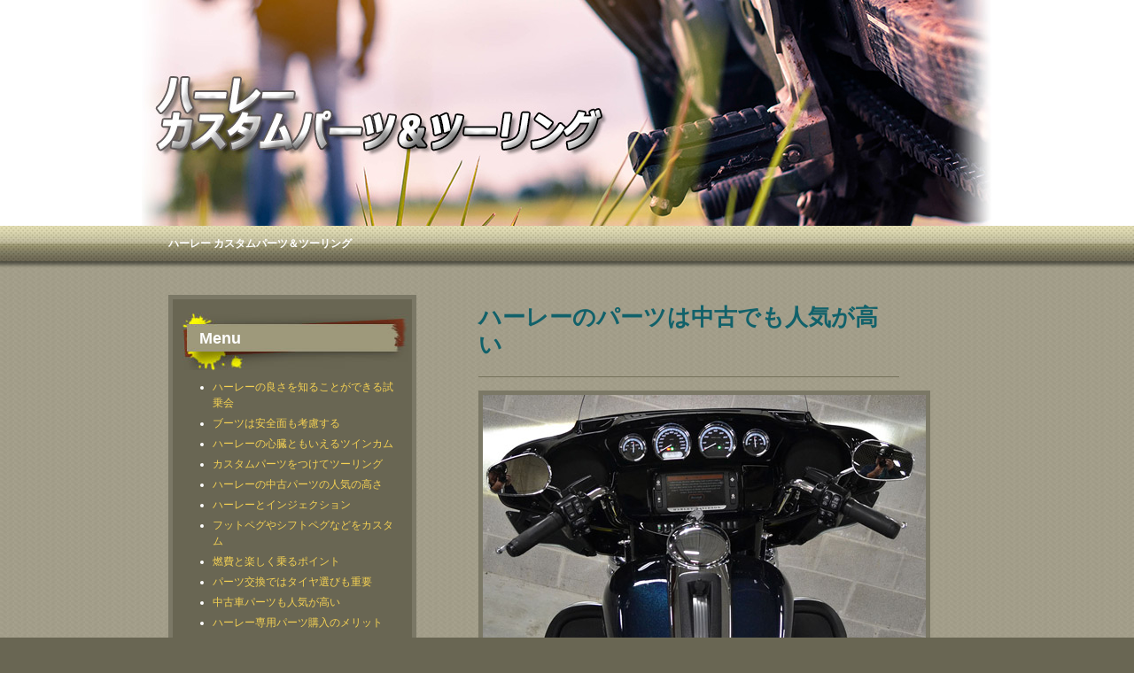

--- FILE ---
content_type: text/html; charset=UTF-8
request_url: https://www.johnabbottauthor.com/touring/popular.html
body_size: 6770
content:
<?xml version='1.0' encoding='UTF-8'?><!DOCTYPE html PUBLIC '-//W3C//DTD XHTML 1.0 Transitional//EN' 'http://www.w3.org/TR/xhtml1/DTD/xhtml1-transitional.dtd'>
<html xmlns='http://www.w3.org/1999/xhtml' xml:lang='ja' lang='ja'>
<head>
<meta http-equiv='Content-Type' content='text/html; charset=utf-8' />
<meta name='viewport' content='width=device-width, initial-scale=1, maximum-scale=1' />
<title>ハーレーの中古パーツの人気の高さ</title>
<meta name='keywords' content='ハーレー,パーツ,中古' />
<meta name='description' content='ハーレーダビッドソンのクラシックでお洒落な空気感に夢中になっている人が男性を中心に急速に増加してきています。安価にすませるなら中古パーツを積極的に選ぶと便利です' />

<link href='https://www.johnabbottauthor.com/style.css' rel='stylesheet' type='text/css' />
<link rel='amphtml' href='https://www.johnabbottauthor.com/amp/?id=popular' />

</head>
<body>
<div id='top'>
	<div id='header'>　
    </div> <!-- end of header -->
</div>    
    
<div id='menu'>
    <div id='site_title'>
        <p><a href='https://www.johnabbottauthor.com' class='current'>ハーレー カスタムパーツ＆ツーリング</a></p> 
    </div>
</div> <!-- end of menu -->

<div id='content'>

	<div id='main'>
    	
         
         <div id='main_right'>
        	<div class='main_content'>
<div class='post_content'>
<div class='post_title'>
<h1>ハーレーのパーツは中古でも人気が高い</h1>
</div>

<div class='post_body'>
<img src='https://www.johnabbottauthor.com/images/popular.jpg' alt='ファミリー' />
<p>近頃では、ハーレーダビッドソンのクラシックでお洒落な空気感に夢中になっている人が男性を中心に急速に増加してきています。体を揺さぶる振動と強烈なエンジン音は、男らしいワイルドな気分にさせてくれると圧倒的な満足感につながっています。ハーレーダビッドソン最大の特徴としては、カスタムパーツの種類の多さと変幻自在に組み合わせて変えられるカスタマイズの自由度が挙げられます。</p>
<p>高額なパーツを少しでも安く手に入れるためには、中古パーツを積極的に選ぶと便利です。安全性にも十分に配慮して販売されていますので、安心してカスタマイズできると利用されています。さらなる見た目の美しさを追求するために、華やかなカラーでデコレーションしたり、シートをアレンジして座りやすくするなどさまざまな工夫を凝らしているのです。</p>
<p>このように、ハーレーダビッドソンを思いきり満喫するためには、お手頃な中古部品を上手に取り入れることが肝心なのです。</p>
</div>
</div>
</div>

		   </div> <!-- end of content right -->
		   
		   <div id='main_left'>
        	<div class='section'>
            	<div class='section_title'>Menu</div>
<div class='cate_link'>
<ul>
<li><a href='https://www.johnabbottauthor.com/touring/trial.html'>ハーレーの良さを知ることができる試乗会</a></li>
<li><a href='https://www.johnabbottauthor.com/touring/boots.html'>ブーツは安全面も考慮する</a></li>
<li><a href='https://www.johnabbottauthor.com/touring/twin.html'>ハーレーの心臓ともいえるツインカム</a></li>
<li><a href='https://www.johnabbottauthor.com/touring/riding.html'>カスタムパーツをつけてツーリング</a></li>
<li><a href='https://www.johnabbottauthor.com/touring/popular.html'>ハーレーの中古パーツの人気の高さ</a></li>
<li><a href='https://www.johnabbottauthor.com/touring/injection.html'>ハーレーとインジェクション</a></li>
<li><a href='https://www.johnabbottauthor.com/touring/footpeg.html'>フットペグやシフトペグなどをカスタム</a></li>
<li><a href='https://www.johnabbottauthor.com/touring/fuel-efficient.html'>燃費と楽しく乗るポイント</a></li>
<li><a href='https://www.johnabbottauthor.com/touring/tire.html'>パーツ交換ではタイヤ選びも重要</a></li>
<li><a href='https://www.johnabbottauthor.com/touring/second.html'>中古車パーツも人気が高い</a></li>
<li><a href='https://www.johnabbottauthor.com/touring/merit.html'>ハーレー専用パーツ購入のメリット</a></li>
<li><a href='https://www.johnabbottauthor.com/touring/valve.html'>カスタムパーツ バルブ</a></li>
<li><a href='https://www.johnabbottauthor.com/touring/cooling.html'>空冷について</a></li>
<li><a href='https://www.johnabbottauthor.com/touring/custom.html'>フレームでのカスタムについて</a></li>
<li><a href='https://www.johnabbottauthor.com/touring/garments.html'>ツーリングに行く際の服装</a></li>
<li><a href='https://www.johnabbottauthor.com/touring/comfortable.html'>ツーリングを快適にするカスタム</a></li>
<li><a href='https://www.johnabbottauthor.com/touring/taste.html'>好みによってハーレーを選ぼう</a></li>
<li><a href='https://www.johnabbottauthor.com/touring/knowledge.html'>ハーレー・ショベルヘッドの豆知識</a></li>
<li><a href='https://www.johnabbottauthor.com/touring/costs.html'>ツーリングに行くための維持費</a></li>
<li><a href='https://www.johnabbottauthor.com/touring/maintenance.html'>ツーリングの前後にはメンテナンスを</a></li>
<li><a href='https://www.johnabbottauthor.com/touring/tools.html'>ハーレーの工具はインチサイズ</a></li>
<li><a href='https://www.johnabbottauthor.com/touring/handle.html'>チョッパーハンドルでツーリング</a></li>
<li><a href='https://www.johnabbottauthor.com/touring/naked.html'>ツーリング特化型 ネイキッドのハーレー</a></li>
<li><a href='https://www.johnabbottauthor.com/touring/acquisition.html'>大型二輪免許を取得してハーレーでツーリング</a></li>
<li><a href='https://www.johnabbottauthor.com/touring/bargain.html'>ツーリングには総排気量の低いハーレー</a></li>
<li><a href='https://www.johnabbottauthor.com/touring/buy.html'>ハーレーをローンで購入</a></li>
<li><a href='https://www.johnabbottauthor.com/touring/careful.html'>カスタムには気を付けよう</a></li>
</ul>
</div>

            </div>
            
            
      </div> <!-- end of content left -->
		   
        
		<div class='cleaner'>&nbsp;</div>
    </div>
</div> <!-- end of content panel -->

<div id='footer'>
    <div id='copy'>
        Copyright © <a href='https://www.johnabbottauthor.com'>ハーレー カスタムパーツ＆ツーリング</a>
    </div>
</div>
</body>
</html>

--- FILE ---
content_type: text/css
request_url: https://www.johnabbottauthor.com/style.css
body_size: 9824
content:

body {
	margin: 0;
	padding: 0;
	line-height: 1.5em;
	font-family: Arial, Helvetica, sans-serif;
	font-size: 12px;
	color: #ffffff;
	background: #696653;
}

a:link, a:visited { color: #f4d153; text-decoration:none;} 
a:active, a:hover { color: #f4d153; text-decoration: underline;}

h1 {
	margin: 0px;
	padding: 10px 0 5px;
	font-size: 26px;
	color: #11616a;
	font-weight: bold;
	line-height:1.2em;
}

h2 , h3 {
	margin: 0px;
	padding: 10px 0 3px;
	font-size: 24px;
	color: #11616a;
	font-weight: bold;
	line-height:1.2em;
}

.cleaner {
	clear: both;
	width: 100%;
	height: 0px;
}

.cleaner {
	clear: both;
	width: 100%;
	height: 30px;
}

/* top panel */
#top{
	width:100%;
	height: 255px;	
	margin: 0 auto;
	color: #000000;
	background: #ffffff;
}

#top #header{
	width: 930px;
	height: 255px;	
	margin:0 auto;
	padding: 0 15px;
	background:  url("images/header_bg.jpg") no-repeat;	
}


/* end of top panel */

/* menu */
#menu {
	clear: both;
	width: 100%;
	height: 48px;	
	margin: 0 auto;
	color: #ffffff;
	background:  url("images/menu_bg.jpg") repeat-x;
}

#menu #site_title {
	width: 930px;
	height: 48px;	
	margin:0 auto;
	padding: 0 0 0 30px;
	color: #03a0a6;
}

#site_title p {
	float: left;
	width: 930px;
	margin: 0;
	padding: 6px 0 0 0;
	list-style: none;
}

#site_title ul li {
	display: inline;
}

#site_title ul li .lastmenu{
	border-right: none;
}

#site_title p a {
	float: left;
	width: auto;
	padding: 5px 0;
	margin-right: 5px;
	font-size: 12px;
	font-weight: bold;
	text-align: center;
	text-decoration: none;
	color: #2f2e27;
}

#site_title p a:hover, #site_title p .current {
	color: #ffffff;
}

/* end of menu */

/* content panel */
#content {
	clear: both;
	width:100%;
	margin: 0 auto;
	color: #ffffff;
	background:  url("images/content_bg.jpg") repeat;
}

#content #main {
	clear: both;
	overflow: hidden;
	height: 100%;
	width: 930px;
	padding: 30px 0 0 30px;
	margin:0 auto;
}

#main #main_left {
	float: left;
	width: 270px;
	margin-right: 30px;
	padding-top: 15px;
	border: 5px solid #7b7866;
	background-color: #696653;
}

#main #main_right {
	float: right;
	width: 590px;
	margin-right:30px;
}

#main_left .section {
	clear: both;
	width: 260px;
	margin-left: 10px;
	margin-bottom: 25px;
}

.section .section_title {
	margin: 0px;
	font-size: 18px;
	font-weight: bold;
	padding: 20px 0 0 20px;
	height: 45px;
	background: url("images/left_column_title_bg.jpg") no-repeat;
} 

.section .cate_link {
	margin: 0px;
	padding: 10px 20px 0 20px;
}

.cate_link ul{
	clear: both;
	margin: 0 0 0 15px;
	padding: 0px;
}

.cate_link ul li{
	margin: 0 0 5px 0;
}

#main_right .main_content {
	clear: both;
	margin-bottom: 25px;
}

.main_content .date_section {
	float: left;
	display: inherit;
	font-size: 30px;
	font-weight: bold;
	width: 70px;
	height: 60px;
	padding: 30px 0 0 30px;
	margin-right: 15px;
	background: url(images/templatemo_date_bg.png) no-repeat;
}

.date_section span {
	display: block;
	margin-top: 8px;
	font-size: 15px;
	font-weight: bold;
} 

.main_content .post_content {
	float: left;
	display: inline;
	width: 475px;
	margin-left: 40px;
}

.post_content .post_title {
	width: 475px;
	margin: 0 0 15px 0;
	padding: 0 0 15px 0;
	font-size: 26px;
	font-weight: bold;
	color: #d77707;
	border-bottom: 1px solid #75715a;
}

.post_title .post_info{
	width: 100%;
	font-weight: normal;
	font-size: 12px;
	padding-top: 5px;
	color: #ffffff;
}

.post_content .post_body{
	padding: 0 0 15px 0;
}

.post_content .post_body img{
	margin-bottom: 15px;
	border: 5px solid #7b7866;
}

.post_content .post_body img.image {
	max-width: 100%;
}
.post_content .post_body img.imageleft {
	max-width: 200px;
	float:left;
	margin-right:8px;
}
.post_content .post_body img.imageright {
	max-width: 200px;
	float:right;
	margin-left:8px;
}

/* comment */

#middle_column .comment_section {
	margin: 20px 20px 30px 20px;
}

.comment_section .comment_section_title{
	color: #ded153;
	height: 30px;
	font-size: 30px;
	border-bottom: 1px dotted #666;
	padding: 20px 0 0 0;
	margin-bottom: 15px;
}

.comment_section .comment_box{
	margin-bottom: 20px;
	background: #bebaa4;
}

.comment_box .comment_title {
	color: #11616a;
	font-weight: bold;
	padding: 5px 10px;
	background-color: #aba68b;
	border-bottom: 1px solid #9e997e;
}

.comment_box .comment_body{
		padding: 5px 10px;
}

/* end of comment */
/* end of content */

/* for bottom palen */
/* end of bottom panel */

/*  footer */

#footer{
	width:100%;
	height: 50px;
	margin: 0 auto;
	background-color: #151513;
	border-top: 1px solid #36352c;
}

#footer #copy{
	width: 960px;
	height: 10px;
	margin:0 auto;
	padding: 20px 15px;	
	text-align: center;
}

#footer #copy a{ color:#FFFFFF;}
#footer #copy a:hover{}


/* end of footer */





/**********/
/* MOBILE */
/**********/



@media screen and (max-width: 680px) {


body {
	margin: 0;
	padding: 0;
	line-height: 1.5em;
	font-family: Arial, Helvetica, sans-serif;
	font-size: 12px;
	color: #ffffff;
	background: #696653;
}

a:link, a:visited { color: #f4d153; text-decoration:none;} 
a:active, a:hover { color: #f4d153; text-decoration: underline;}

h1 {
	margin: 0px;
	padding: 10px 0 5px;
	font-size: 18px;
	color: #11616a;
	font-weight: bold;
	line-height:1.2em;
}

h2 {
	margin: 0px;
	padding: 10px 0 3px;
	font-size: 17px;
	color: #11616a;
	font-weight: bold;
	line-height:1.2em;
}
h3 {
	margin: 0px;
	padding: 10px 0 3px;
	font-size: 16px;
	color: #11616a;
	font-weight: bold;
	line-height:1.2em;
}

.cleaner {
	clear: both;
	width: 100%;
	height: 0px;
}

.cleaner {
	clear: both;
	width: 100%;
	height: 30px;
}

/* top panel */
#top{
	width:100%;
	height: 155px;	
	margin: 0 auto;
	color: #000000;
	background: #ffffff;
}

#top #header{
	width: calc(100% - 30px);
	height: 155px;	
	margin:0 auto;
	padding: 0 15px;
	background:  url("images/header_bg.jpg") no-repeat;
	background-size: auto 172px;
	background-position: 0 33%;
}


/* end of top panel */

/* menu */
#menu {
	clear: both;
	width: 100%;
	height: 48px;	
	margin: 0 auto;
	color: #ffffff;
	background:  url("images/menu_bg.jpg") repeat-x;
}

#menu #site_title {
	width: calc(100% - 8px);
	height: 48px;	
	margin:0 auto;
	padding: 0 0 0 8px;
	color: #03a0a6;
}

#site_title p {
	float: left;
	width: 100%;
	margin: 0;
	padding: 6px 0 0 0;
	list-style: none;
}

#site_title ul li {
	display: inline;
}

#site_title ul li .lastmenu{
	border-right: none;
}

#site_title p a {
	float: left;
	width: auto;
	padding: 5px 0;
	margin-right: 5px;
	font-size: 12px;
	font-weight: bold;
	text-align: center;
	text-decoration: none;
	color: #2f2e27;
}

#site_title p a:hover, #site_title p .current {
	color: #ffffff;
	font-size:11px;
}

/* end of menu */

/* content panel */
#content {
	clear: both;
	width:100%;
	margin: 0 auto;
	color: #ffffff;
	background:  url("images/content_bg.jpg") repeat;
}

#content #main {
	clear: both;
	overflow: hidden;
	height: 100%;
	width: calc(100% - 16px);
	padding: 0 8px 0 8px;
	margin:0 auto;
}

#main #main_left {
	float: none;
	width: calc(100% - 10px);
	margin-right: 30px;
	padding-top: 15px;
	border: 5px solid #7b7866;
	background-color: #696653;
}

#main #main_right {
	float: none;
	width: 100%;
	margin-right:0;
}

#main_left .section {
	clear: both;
	width: 100%;
	margin-left: 0px;
	margin-bottom: 25px;
}

.section .section_title {
	margin: 0px;
	font-size: 18px;
	font-weight: bold;
	padding: 20px 0 0 20px;
	height: 45px;
	background: url("images/left_column_title_bg.jpg") no-repeat;
} 

.section .cate_link {
	margin: 0px;
	padding: 10px 20px 0 20px;
}

.cate_link ul{
	clear: both;
	margin: 0 0 0 15px;
	padding: 0px;
}

.cate_link ul li{
	margin: 0 0 5px 0;
	font-size:14px;
	padding:4px 0;
}

#main_right .main_content {
	clear: both;
	margin-bottom: 25px;
}

.main_content .date_section {
	float: left;
	display: inherit;
	font-size: 30px;
	font-weight: bold;
	width: 70px;
	height: 60px;
	padding: 30px 0 0 30px;
	margin-right: 15px;
	background: url(images/templatemo_date_bg.png) no-repeat;
}

.date_section span {
	display: block;
	margin-top: 8px;
	font-size: 15px;
	font-weight: bold;
} 

.main_content .post_content {
	float: none;
	display: inline;
	width: 100%;
	margin-left: 0;
}

.post_content .post_title {
	width: 100%;
	margin: 0 0 15px 0;
	padding: 0 0 15px 0;
	font-size: 26px;
	font-weight: bold;
	color: #d77707;
	border-bottom: 1px solid #75715a;
}

.post_title .post_info{
	width: 100%;
	font-weight: normal;
	font-size: 12px;
	padding-top: 5px;
	color: #ffffff;
}

.post_content .post_body{
	padding: 0 0 15px 0;
}

.post_content .post_body img{
	margin-bottom: 15px;
	border: 5px solid #7b7866;
	width:calc(100% - 10px);
}
.post_content .post_body img.image {
	max-width: 100%;
}
.post_content .post_body img.imageleft {
	max-width: 40%;
	float:left;
	margin-right:8px;
}
.post_content .post_body img.imageright {
	max-width: 40%;
	float:right;
	margin-left:8px;
}

.post_body p {
	font-size:13px;
}

/* comment */

#middle_column .comment_section {
	margin: 20px 20px 30px 20px;
}

.comment_section .comment_section_title{
	color: #ded153;
	height: 30px;
	font-size: 30px;
	border-bottom: 1px dotted #666;
	padding: 20px 0 0 0;
	margin-bottom: 15px;
}

.comment_section .comment_box{
	margin-bottom: 20px;
	background: #bebaa4;
}

.comment_box .comment_title {
	color: #11616a;
	font-weight: bold;
	padding: 5px 10px;
	background-color: #aba68b;
	border-bottom: 1px solid #9e997e;
}

.comment_box .comment_body{
		padding: 5px 10px;
}

/* end of comment */
/* end of content */

/* for bottom palen */
/* end of bottom panel */

/*  footer */

#footer{
	width:100%;
	height: auto;
	margin: 0 auto;
	background-color: #151513;
	border-top: 1px solid #36352c;
}

#footer #copy{
	width: 100%;
	height: auto;
	margin:0 auto;
	padding: 20px 0;	
	text-align: center;
}

#footer #copy a{ color:#FFFFFF;}
#footer #copy a:hover{}


/* end of footer */


}

